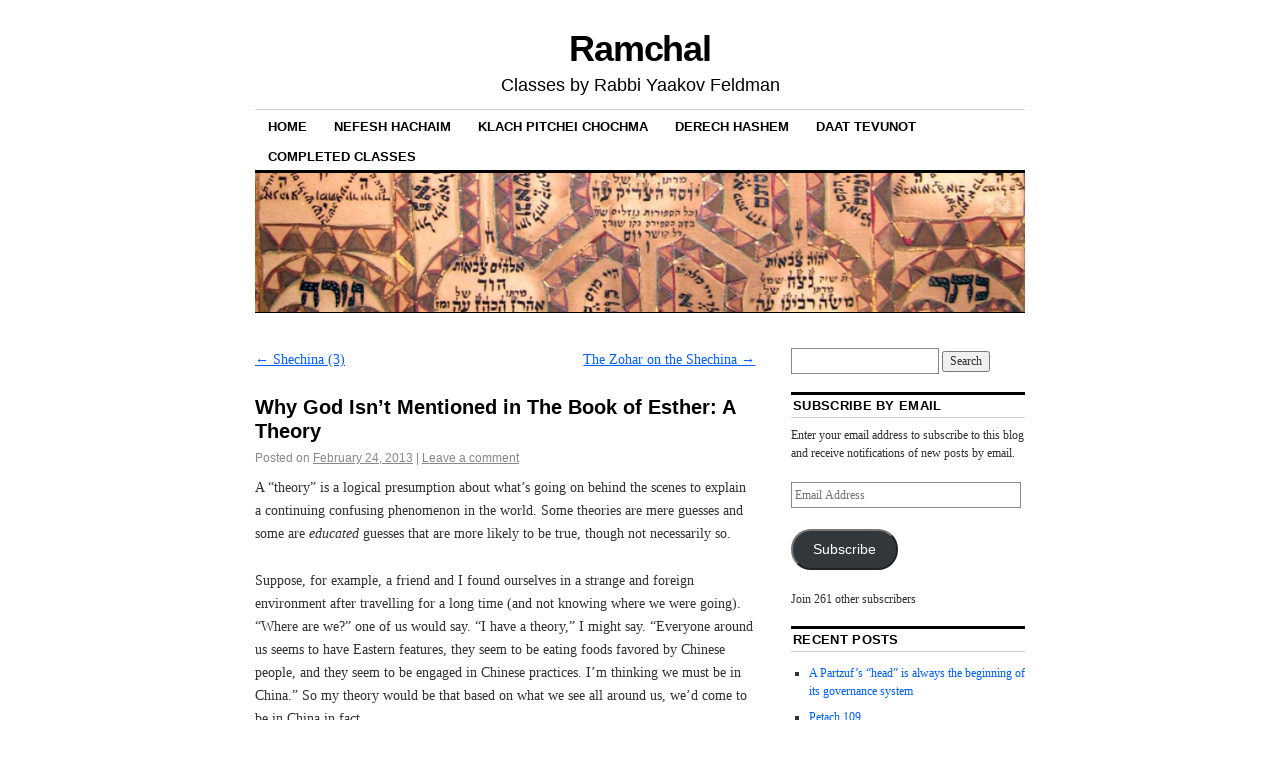

--- FILE ---
content_type: text/html; charset=UTF-8
request_url: https://rabbiyaakovfeldman.aishdas.org/ramchal/2013/02/24/why-god-isnt-mentioned-in-the-book-of-esther-a-theory/
body_size: 13402
content:
<!DOCTYPE html>
<!--[if IE 6]>
<html id="ie6" lang="en-US">
<![endif]-->
<!--[if IE 8]>
<html id="ie8" lang="en-US">
<![endif]-->
<!--[if (!IE)]><!-->
<html lang="en-US">
<!--<![endif]-->

<head>
<meta charset="UTF-8" />
<title>Why God Isn’t Mentioned in The Book of Esther: A Theory | Ramchal</title>
<link rel="profile" href="http://gmpg.org/xfn/11" />
<link rel="pingback" href="https://rabbiyaakovfeldman.aishdas.org/ramchal/xmlrpc.php" />
<meta name='robots' content='max-image-preview:large' />
<link rel='dns-prefetch' href='//secure.gravatar.com' />
<link rel='dns-prefetch' href='//stats.wp.com' />
<link rel='dns-prefetch' href='//v0.wordpress.com' />
<link rel="alternate" type="application/rss+xml" title="Ramchal &raquo; Feed" href="https://rabbiyaakovfeldman.aishdas.org/ramchal/feed/" />
<link rel="alternate" type="application/rss+xml" title="Ramchal &raquo; Comments Feed" href="https://rabbiyaakovfeldman.aishdas.org/ramchal/comments/feed/" />
<link rel="alternate" type="application/rss+xml" title="Ramchal &raquo; Why God Isn’t Mentioned in The Book of Esther: A Theory Comments Feed" href="https://rabbiyaakovfeldman.aishdas.org/ramchal/2013/02/24/why-god-isnt-mentioned-in-the-book-of-esther-a-theory/feed/" />
<link rel="alternate" title="oEmbed (JSON)" type="application/json+oembed" href="https://rabbiyaakovfeldman.aishdas.org/ramchal/wp-json/oembed/1.0/embed?url=https%3A%2F%2Frabbiyaakovfeldman.aishdas.org%2Framchal%2F2013%2F02%2F24%2Fwhy-god-isnt-mentioned-in-the-book-of-esther-a-theory%2F" />
<link rel="alternate" title="oEmbed (XML)" type="text/xml+oembed" href="https://rabbiyaakovfeldman.aishdas.org/ramchal/wp-json/oembed/1.0/embed?url=https%3A%2F%2Frabbiyaakovfeldman.aishdas.org%2Framchal%2F2013%2F02%2F24%2Fwhy-god-isnt-mentioned-in-the-book-of-esther-a-theory%2F&#038;format=xml" />
<style id='wp-img-auto-sizes-contain-inline-css' type='text/css'>
img:is([sizes=auto i],[sizes^="auto," i]){contain-intrinsic-size:3000px 1500px}
/*# sourceURL=wp-img-auto-sizes-contain-inline-css */
</style>
<link rel='stylesheet' id='jetpack_related-posts-css' href='https://rabbiyaakovfeldman.aishdas.org/ramchal/wp-content/plugins/jetpack/modules/related-posts/related-posts.css?ver=20240116' type='text/css' media='all' />
<style id='wp-emoji-styles-inline-css' type='text/css'>

	img.wp-smiley, img.emoji {
		display: inline !important;
		border: none !important;
		box-shadow: none !important;
		height: 1em !important;
		width: 1em !important;
		margin: 0 0.07em !important;
		vertical-align: -0.1em !important;
		background: none !important;
		padding: 0 !important;
	}
/*# sourceURL=wp-emoji-styles-inline-css */
</style>
<style id='wp-block-library-inline-css' type='text/css'>
:root{--wp-block-synced-color:#7a00df;--wp-block-synced-color--rgb:122,0,223;--wp-bound-block-color:var(--wp-block-synced-color);--wp-editor-canvas-background:#ddd;--wp-admin-theme-color:#007cba;--wp-admin-theme-color--rgb:0,124,186;--wp-admin-theme-color-darker-10:#006ba1;--wp-admin-theme-color-darker-10--rgb:0,107,160.5;--wp-admin-theme-color-darker-20:#005a87;--wp-admin-theme-color-darker-20--rgb:0,90,135;--wp-admin-border-width-focus:2px}@media (min-resolution:192dpi){:root{--wp-admin-border-width-focus:1.5px}}.wp-element-button{cursor:pointer}:root .has-very-light-gray-background-color{background-color:#eee}:root .has-very-dark-gray-background-color{background-color:#313131}:root .has-very-light-gray-color{color:#eee}:root .has-very-dark-gray-color{color:#313131}:root .has-vivid-green-cyan-to-vivid-cyan-blue-gradient-background{background:linear-gradient(135deg,#00d084,#0693e3)}:root .has-purple-crush-gradient-background{background:linear-gradient(135deg,#34e2e4,#4721fb 50%,#ab1dfe)}:root .has-hazy-dawn-gradient-background{background:linear-gradient(135deg,#faaca8,#dad0ec)}:root .has-subdued-olive-gradient-background{background:linear-gradient(135deg,#fafae1,#67a671)}:root .has-atomic-cream-gradient-background{background:linear-gradient(135deg,#fdd79a,#004a59)}:root .has-nightshade-gradient-background{background:linear-gradient(135deg,#330968,#31cdcf)}:root .has-midnight-gradient-background{background:linear-gradient(135deg,#020381,#2874fc)}:root{--wp--preset--font-size--normal:16px;--wp--preset--font-size--huge:42px}.has-regular-font-size{font-size:1em}.has-larger-font-size{font-size:2.625em}.has-normal-font-size{font-size:var(--wp--preset--font-size--normal)}.has-huge-font-size{font-size:var(--wp--preset--font-size--huge)}.has-text-align-center{text-align:center}.has-text-align-left{text-align:left}.has-text-align-right{text-align:right}.has-fit-text{white-space:nowrap!important}#end-resizable-editor-section{display:none}.aligncenter{clear:both}.items-justified-left{justify-content:flex-start}.items-justified-center{justify-content:center}.items-justified-right{justify-content:flex-end}.items-justified-space-between{justify-content:space-between}.screen-reader-text{border:0;clip-path:inset(50%);height:1px;margin:-1px;overflow:hidden;padding:0;position:absolute;width:1px;word-wrap:normal!important}.screen-reader-text:focus{background-color:#ddd;clip-path:none;color:#444;display:block;font-size:1em;height:auto;left:5px;line-height:normal;padding:15px 23px 14px;text-decoration:none;top:5px;width:auto;z-index:100000}html :where(.has-border-color){border-style:solid}html :where([style*=border-top-color]){border-top-style:solid}html :where([style*=border-right-color]){border-right-style:solid}html :where([style*=border-bottom-color]){border-bottom-style:solid}html :where([style*=border-left-color]){border-left-style:solid}html :where([style*=border-width]){border-style:solid}html :where([style*=border-top-width]){border-top-style:solid}html :where([style*=border-right-width]){border-right-style:solid}html :where([style*=border-bottom-width]){border-bottom-style:solid}html :where([style*=border-left-width]){border-left-style:solid}html :where(img[class*=wp-image-]){height:auto;max-width:100%}:where(figure){margin:0 0 1em}html :where(.is-position-sticky){--wp-admin--admin-bar--position-offset:var(--wp-admin--admin-bar--height,0px)}@media screen and (max-width:600px){html :where(.is-position-sticky){--wp-admin--admin-bar--position-offset:0px}}

/*# sourceURL=wp-block-library-inline-css */
</style><style id='global-styles-inline-css' type='text/css'>
:root{--wp--preset--aspect-ratio--square: 1;--wp--preset--aspect-ratio--4-3: 4/3;--wp--preset--aspect-ratio--3-4: 3/4;--wp--preset--aspect-ratio--3-2: 3/2;--wp--preset--aspect-ratio--2-3: 2/3;--wp--preset--aspect-ratio--16-9: 16/9;--wp--preset--aspect-ratio--9-16: 9/16;--wp--preset--color--black: #000000;--wp--preset--color--cyan-bluish-gray: #abb8c3;--wp--preset--color--white: #ffffff;--wp--preset--color--pale-pink: #f78da7;--wp--preset--color--vivid-red: #cf2e2e;--wp--preset--color--luminous-vivid-orange: #ff6900;--wp--preset--color--luminous-vivid-amber: #fcb900;--wp--preset--color--light-green-cyan: #7bdcb5;--wp--preset--color--vivid-green-cyan: #00d084;--wp--preset--color--pale-cyan-blue: #8ed1fc;--wp--preset--color--vivid-cyan-blue: #0693e3;--wp--preset--color--vivid-purple: #9b51e0;--wp--preset--gradient--vivid-cyan-blue-to-vivid-purple: linear-gradient(135deg,rgb(6,147,227) 0%,rgb(155,81,224) 100%);--wp--preset--gradient--light-green-cyan-to-vivid-green-cyan: linear-gradient(135deg,rgb(122,220,180) 0%,rgb(0,208,130) 100%);--wp--preset--gradient--luminous-vivid-amber-to-luminous-vivid-orange: linear-gradient(135deg,rgb(252,185,0) 0%,rgb(255,105,0) 100%);--wp--preset--gradient--luminous-vivid-orange-to-vivid-red: linear-gradient(135deg,rgb(255,105,0) 0%,rgb(207,46,46) 100%);--wp--preset--gradient--very-light-gray-to-cyan-bluish-gray: linear-gradient(135deg,rgb(238,238,238) 0%,rgb(169,184,195) 100%);--wp--preset--gradient--cool-to-warm-spectrum: linear-gradient(135deg,rgb(74,234,220) 0%,rgb(151,120,209) 20%,rgb(207,42,186) 40%,rgb(238,44,130) 60%,rgb(251,105,98) 80%,rgb(254,248,76) 100%);--wp--preset--gradient--blush-light-purple: linear-gradient(135deg,rgb(255,206,236) 0%,rgb(152,150,240) 100%);--wp--preset--gradient--blush-bordeaux: linear-gradient(135deg,rgb(254,205,165) 0%,rgb(254,45,45) 50%,rgb(107,0,62) 100%);--wp--preset--gradient--luminous-dusk: linear-gradient(135deg,rgb(255,203,112) 0%,rgb(199,81,192) 50%,rgb(65,88,208) 100%);--wp--preset--gradient--pale-ocean: linear-gradient(135deg,rgb(255,245,203) 0%,rgb(182,227,212) 50%,rgb(51,167,181) 100%);--wp--preset--gradient--electric-grass: linear-gradient(135deg,rgb(202,248,128) 0%,rgb(113,206,126) 100%);--wp--preset--gradient--midnight: linear-gradient(135deg,rgb(2,3,129) 0%,rgb(40,116,252) 100%);--wp--preset--font-size--small: 13px;--wp--preset--font-size--medium: 20px;--wp--preset--font-size--large: 36px;--wp--preset--font-size--x-large: 42px;--wp--preset--spacing--20: 0.44rem;--wp--preset--spacing--30: 0.67rem;--wp--preset--spacing--40: 1rem;--wp--preset--spacing--50: 1.5rem;--wp--preset--spacing--60: 2.25rem;--wp--preset--spacing--70: 3.38rem;--wp--preset--spacing--80: 5.06rem;--wp--preset--shadow--natural: 6px 6px 9px rgba(0, 0, 0, 0.2);--wp--preset--shadow--deep: 12px 12px 50px rgba(0, 0, 0, 0.4);--wp--preset--shadow--sharp: 6px 6px 0px rgba(0, 0, 0, 0.2);--wp--preset--shadow--outlined: 6px 6px 0px -3px rgb(255, 255, 255), 6px 6px rgb(0, 0, 0);--wp--preset--shadow--crisp: 6px 6px 0px rgb(0, 0, 0);}:where(.is-layout-flex){gap: 0.5em;}:where(.is-layout-grid){gap: 0.5em;}body .is-layout-flex{display: flex;}.is-layout-flex{flex-wrap: wrap;align-items: center;}.is-layout-flex > :is(*, div){margin: 0;}body .is-layout-grid{display: grid;}.is-layout-grid > :is(*, div){margin: 0;}:where(.wp-block-columns.is-layout-flex){gap: 2em;}:where(.wp-block-columns.is-layout-grid){gap: 2em;}:where(.wp-block-post-template.is-layout-flex){gap: 1.25em;}:where(.wp-block-post-template.is-layout-grid){gap: 1.25em;}.has-black-color{color: var(--wp--preset--color--black) !important;}.has-cyan-bluish-gray-color{color: var(--wp--preset--color--cyan-bluish-gray) !important;}.has-white-color{color: var(--wp--preset--color--white) !important;}.has-pale-pink-color{color: var(--wp--preset--color--pale-pink) !important;}.has-vivid-red-color{color: var(--wp--preset--color--vivid-red) !important;}.has-luminous-vivid-orange-color{color: var(--wp--preset--color--luminous-vivid-orange) !important;}.has-luminous-vivid-amber-color{color: var(--wp--preset--color--luminous-vivid-amber) !important;}.has-light-green-cyan-color{color: var(--wp--preset--color--light-green-cyan) !important;}.has-vivid-green-cyan-color{color: var(--wp--preset--color--vivid-green-cyan) !important;}.has-pale-cyan-blue-color{color: var(--wp--preset--color--pale-cyan-blue) !important;}.has-vivid-cyan-blue-color{color: var(--wp--preset--color--vivid-cyan-blue) !important;}.has-vivid-purple-color{color: var(--wp--preset--color--vivid-purple) !important;}.has-black-background-color{background-color: var(--wp--preset--color--black) !important;}.has-cyan-bluish-gray-background-color{background-color: var(--wp--preset--color--cyan-bluish-gray) !important;}.has-white-background-color{background-color: var(--wp--preset--color--white) !important;}.has-pale-pink-background-color{background-color: var(--wp--preset--color--pale-pink) !important;}.has-vivid-red-background-color{background-color: var(--wp--preset--color--vivid-red) !important;}.has-luminous-vivid-orange-background-color{background-color: var(--wp--preset--color--luminous-vivid-orange) !important;}.has-luminous-vivid-amber-background-color{background-color: var(--wp--preset--color--luminous-vivid-amber) !important;}.has-light-green-cyan-background-color{background-color: var(--wp--preset--color--light-green-cyan) !important;}.has-vivid-green-cyan-background-color{background-color: var(--wp--preset--color--vivid-green-cyan) !important;}.has-pale-cyan-blue-background-color{background-color: var(--wp--preset--color--pale-cyan-blue) !important;}.has-vivid-cyan-blue-background-color{background-color: var(--wp--preset--color--vivid-cyan-blue) !important;}.has-vivid-purple-background-color{background-color: var(--wp--preset--color--vivid-purple) !important;}.has-black-border-color{border-color: var(--wp--preset--color--black) !important;}.has-cyan-bluish-gray-border-color{border-color: var(--wp--preset--color--cyan-bluish-gray) !important;}.has-white-border-color{border-color: var(--wp--preset--color--white) !important;}.has-pale-pink-border-color{border-color: var(--wp--preset--color--pale-pink) !important;}.has-vivid-red-border-color{border-color: var(--wp--preset--color--vivid-red) !important;}.has-luminous-vivid-orange-border-color{border-color: var(--wp--preset--color--luminous-vivid-orange) !important;}.has-luminous-vivid-amber-border-color{border-color: var(--wp--preset--color--luminous-vivid-amber) !important;}.has-light-green-cyan-border-color{border-color: var(--wp--preset--color--light-green-cyan) !important;}.has-vivid-green-cyan-border-color{border-color: var(--wp--preset--color--vivid-green-cyan) !important;}.has-pale-cyan-blue-border-color{border-color: var(--wp--preset--color--pale-cyan-blue) !important;}.has-vivid-cyan-blue-border-color{border-color: var(--wp--preset--color--vivid-cyan-blue) !important;}.has-vivid-purple-border-color{border-color: var(--wp--preset--color--vivid-purple) !important;}.has-vivid-cyan-blue-to-vivid-purple-gradient-background{background: var(--wp--preset--gradient--vivid-cyan-blue-to-vivid-purple) !important;}.has-light-green-cyan-to-vivid-green-cyan-gradient-background{background: var(--wp--preset--gradient--light-green-cyan-to-vivid-green-cyan) !important;}.has-luminous-vivid-amber-to-luminous-vivid-orange-gradient-background{background: var(--wp--preset--gradient--luminous-vivid-amber-to-luminous-vivid-orange) !important;}.has-luminous-vivid-orange-to-vivid-red-gradient-background{background: var(--wp--preset--gradient--luminous-vivid-orange-to-vivid-red) !important;}.has-very-light-gray-to-cyan-bluish-gray-gradient-background{background: var(--wp--preset--gradient--very-light-gray-to-cyan-bluish-gray) !important;}.has-cool-to-warm-spectrum-gradient-background{background: var(--wp--preset--gradient--cool-to-warm-spectrum) !important;}.has-blush-light-purple-gradient-background{background: var(--wp--preset--gradient--blush-light-purple) !important;}.has-blush-bordeaux-gradient-background{background: var(--wp--preset--gradient--blush-bordeaux) !important;}.has-luminous-dusk-gradient-background{background: var(--wp--preset--gradient--luminous-dusk) !important;}.has-pale-ocean-gradient-background{background: var(--wp--preset--gradient--pale-ocean) !important;}.has-electric-grass-gradient-background{background: var(--wp--preset--gradient--electric-grass) !important;}.has-midnight-gradient-background{background: var(--wp--preset--gradient--midnight) !important;}.has-small-font-size{font-size: var(--wp--preset--font-size--small) !important;}.has-medium-font-size{font-size: var(--wp--preset--font-size--medium) !important;}.has-large-font-size{font-size: var(--wp--preset--font-size--large) !important;}.has-x-large-font-size{font-size: var(--wp--preset--font-size--x-large) !important;}
/*# sourceURL=global-styles-inline-css */
</style>

<style id='classic-theme-styles-inline-css' type='text/css'>
/*! This file is auto-generated */
.wp-block-button__link{color:#fff;background-color:#32373c;border-radius:9999px;box-shadow:none;text-decoration:none;padding:calc(.667em + 2px) calc(1.333em + 2px);font-size:1.125em}.wp-block-file__button{background:#32373c;color:#fff;text-decoration:none}
/*# sourceURL=/wp-includes/css/classic-themes.min.css */
</style>
<link rel='stylesheet' id='coraline-css' href='https://rabbiyaakovfeldman.aishdas.org/ramchal/wp-content/themes/coraline/style.css?ver=6.9' type='text/css' media='all' />
<link rel='stylesheet' id='jetpack-subscriptions-css' href='https://rabbiyaakovfeldman.aishdas.org/ramchal/wp-content/plugins/jetpack/_inc/build/subscriptions/subscriptions.min.css?ver=15.4' type='text/css' media='all' />
<link rel='stylesheet' id='sharedaddy-css' href='https://rabbiyaakovfeldman.aishdas.org/ramchal/wp-content/plugins/jetpack/modules/sharedaddy/sharing.css?ver=15.4' type='text/css' media='all' />
<link rel='stylesheet' id='social-logos-css' href='https://rabbiyaakovfeldman.aishdas.org/ramchal/wp-content/plugins/jetpack/_inc/social-logos/social-logos.min.css?ver=15.4' type='text/css' media='all' />
<script type="text/javascript" id="jetpack_related-posts-js-extra">
/* <![CDATA[ */
var related_posts_js_options = {"post_heading":"h4"};
//# sourceURL=jetpack_related-posts-js-extra
/* ]]> */
</script>
<script type="text/javascript" src="https://rabbiyaakovfeldman.aishdas.org/ramchal/wp-content/plugins/jetpack/_inc/build/related-posts/related-posts.min.js?ver=20240116" id="jetpack_related-posts-js"></script>
<link rel="https://api.w.org/" href="https://rabbiyaakovfeldman.aishdas.org/ramchal/wp-json/" /><link rel="alternate" title="JSON" type="application/json" href="https://rabbiyaakovfeldman.aishdas.org/ramchal/wp-json/wp/v2/posts/1561" /><link rel="EditURI" type="application/rsd+xml" title="RSD" href="https://rabbiyaakovfeldman.aishdas.org/ramchal/xmlrpc.php?rsd" />
<meta name="generator" content="WordPress 6.9" />
<link rel="canonical" href="https://rabbiyaakovfeldman.aishdas.org/ramchal/2013/02/24/why-god-isnt-mentioned-in-the-book-of-esther-a-theory/" />
<link rel='shortlink' href='https://rabbiyaakovfeldman.aishdas.org/ramchal/?p=1561' />
	<style>img#wpstats{display:none}</style>
		
<!-- Jetpack Open Graph Tags -->
<meta property="og:type" content="article" />
<meta property="og:title" content="Why God Isn’t Mentioned in The Book of Esther: A Theory" />
<meta property="og:url" content="https://rabbiyaakovfeldman.aishdas.org/ramchal/2013/02/24/why-god-isnt-mentioned-in-the-book-of-esther-a-theory/" />
<meta property="og:description" content="A “theory” is a logical presumption about what’s going on behind the scenes to explain a continuing confusing phenomenon in the world. Some theories are mere guesses and some are educated guesses t…" />
<meta property="article:published_time" content="2013-02-24T19:16:31+00:00" />
<meta property="article:modified_time" content="2013-02-24T19:16:31+00:00" />
<meta property="og:site_name" content="Ramchal" />
<meta property="og:image" content="https://s0.wp.com/i/blank.jpg" />
<meta property="og:image:width" content="200" />
<meta property="og:image:height" content="200" />
<meta property="og:image:alt" content="" />
<meta property="og:locale" content="en_US" />
<meta name="twitter:text:title" content="Why God Isn’t Mentioned in The Book of Esther: A Theory" />
<meta name="twitter:card" content="summary" />

<!-- End Jetpack Open Graph Tags -->
</head>

<body class="wp-singular post-template-default single single-post postid-1561 single-format-standard wp-theme-coraline two-column content-sidebar">
<div id="container" class="hfeed contain">
	<div id="header">
		<div id="masthead" role="banner">
						<div id="site-title">
				<span>
					<a href="https://rabbiyaakovfeldman.aishdas.org/ramchal/" title="Ramchal" rel="home">Ramchal</a>
				</span>
			</div>
			<div id="site-description">Classes by Rabbi Yaakov Feldman</div>
		</div><!-- #masthead -->

		<div id="access" role="navigation">
		  			<div class="skip-link screen-reader-text"><a href="#content" title="Skip to content">Skip to content</a></div>
						<div class="menu-header"><ul id="menu-site" class="menu"><li id="menu-item-17" class="menu-item menu-item-type-post_type menu-item-object-page menu-item-home menu-item-17"><a href="https://rabbiyaakovfeldman.aishdas.org/">Home</a></li>
<li id="menu-item-47" class="menu-item menu-item-type-custom menu-item-object-custom menu-item-47"><a href="/nephesh-hachaim">Nefesh haChaim</a></li>
<li id="menu-item-23" class="menu-item menu-item-type-custom menu-item-object-custom menu-item-23"><a href="/ramchal">Klach Pitchei Chochma</a></li>
<li id="menu-item-24" class="menu-item menu-item-type-custom menu-item-object-custom menu-item-24"><a href="/derechhashem">Derech Hashem</a></li>
<li id="menu-item-25" class="menu-item menu-item-type-custom menu-item-object-custom menu-item-25"><a href="/daattevunot">Daat Tevunot</a></li>
<li id="menu-item-27" class="menu-item menu-item-type-post_type menu-item-object-page menu-item-home menu-item-has-children menu-item-27"><a href="https://rabbiyaakovfeldman.aishdas.org/" title="Home">Completed Classes</a>
<ul class="sub-menu">
	<li id="menu-item-18" class="menu-item menu-item-type-custom menu-item-object-custom menu-item-18"><a href="/ravashlag">Rav Ashlag</a></li>
	<li id="menu-item-19" class="menu-item menu-item-type-custom menu-item-object-custom menu-item-19"><a href="/rebtzadok">Reb Tzadok</a></li>
	<li id="menu-item-20" class="menu-item menu-item-type-custom menu-item-object-custom menu-item-20"><a href="/trust">God &#038; Trust</a></li>
	<li id="menu-item-21" class="menu-item menu-item-type-custom menu-item-object-custom menu-item-21"><a href="/neshamah">Neshamah &#038; Its Parts</a></li>
	<li id="menu-item-22" class="menu-item menu-item-type-custom menu-item-object-custom menu-item-22"><a href="/zohar">Tales from the Zohar</a></li>
</ul>
</li>
</ul></div>		</div><!-- #access -->

		<div id="branding">
						<a href="https://rabbiyaakovfeldman.aishdas.org/ramchal/">
									<img src="https://rabbiyaakovfeldman.aishdas.org/ramchal/wp-content/uploads/sites/7/2016/03/cropped-names-shiviti-10-2006-0011.jpg" width="990" height="179" alt="" />
							</a>
					</div><!-- #branding -->
	</div><!-- #header -->

	<div id="content-box">

<div id="content-container">
	<div id="content" role="main">

	
		<div id="nav-above" class="navigation">
			<div class="nav-previous"><a href="https://rabbiyaakovfeldman.aishdas.org/ramchal/2013/02/14/shechina-3/" rel="prev"><span class="meta-nav">&larr;</span> Shechina (3)</a></div>
			<div class="nav-next"><a href="https://rabbiyaakovfeldman.aishdas.org/ramchal/2013/02/25/the-zohar-on-the-shechina/" rel="next">The Zohar on the Shechina <span class="meta-nav">&rarr;</span></a></div>
		</div><!-- #nav-above -->

		<div id="post-1561" class="post-1561 post type-post status-publish format-standard hentry category-uncategorized tag-religion">

			
			<h1 class="entry-title">Why God Isn’t Mentioned in The Book of Esther: A Theory</h1>
							<div class="entry-meta">
					<span class="meta-prep meta-prep-author">Posted on</span> <a href="https://rabbiyaakovfeldman.aishdas.org/ramchal/2013/02/24/why-god-isnt-mentioned-in-the-book-of-esther-a-theory/" title="2:16 pm" rel="bookmark"><span class="entry-date">February 24, 2013</span></a> <span class="comments-link"><span class="meta-sep">|</span> <a href="https://rabbiyaakovfeldman.aishdas.org/ramchal/2013/02/24/why-god-isnt-mentioned-in-the-book-of-esther-a-theory/#respond">Leave a comment</a></span>
									</div><!-- .entry-meta -->
			
			<div class="entry-content">
				<p>A “theory” is a logical presumption about what’s going on behind the scenes to explain a continuing confusing phenomenon in the world. Some theories are mere guesses and some are <i>educated</i> guesses that are more likely to be true, though not necessarily so.</p>
<p>Suppose, for example, a friend and I found ourselves in a strange and foreign environment after travelling for a long time (and not knowing where we were going). “Where are we?” one of us would say. “I have a theory,” I might say. “Everyone around us seems to have Eastern features, they seem to be eating foods favored by Chinese people, and they seem to be engaged in Chinese practices. I’m thinking we must be in China.” So my theory would be that based on what we see all around us, we’d come to be in China in fact.</p>
<p>“Wait a minute,” my friend might say. “Maybe we’re in Chinatown in San Francisco?” After all, most people there have Eastern facial features, eat Chinese food, and are engaged in Chinese practices, too. “My theory is we’re in Chinatown” he says.</p>
<p>Well, both would be reasonable theories, except for the fact that no matter how far we went we couldn’t see a sign of anything that San Francisco is famous for. So it seems that my theory &#8212; that we were in China after all &#8212; is the more reasonable one. Besides, I happen to read Mandarin, and I read about everyday things that would be typical of life in China going on there day after day, so based on my expertise, my <i>educated</i> guess would be more conclusive, though not absolutely certain, since, who knows, maybe we were whisked off to Japan in an area where a whole swath of Chinese people lived and still spoke and wrote about home a lot. We were simply not privy to all we’d need to arrive at the absolute truth.</p>
<p>Along the same lines, suppose a large number of things were simply and entirely inexplicable in life, and a friend and I were trying to explain what lie behind them. “My theory is that what’s going on is all circumstantial and by chance,” my friend might say, “since that often happens”. I have a hunch that things aren’t so chancy, based on my studies and years of ruminations, and I offer the idea that there’s “someone” behind all of this who’s purposeful, omniscient, and omnipotent. I could be wrong, but I really believe that, so I’m sticking to it. My friend offers no other theories, and no one else knows for certain (since one would have to be omniscient himself to know after all), so we’re left in that position.</p>
<p>The holiday of “Purim” itself is named after the <i>lots</i> (<i>purim</i> in Akkadian) that were cast to determine the fate of the Jews (see Esther 3:7). As such, by not mentioning God it seems to offer proof for the theory that life &#8212; its political machinations, its causes and effects, its outcomes, etc. &#8212; <i>is</i> chancy, and is rooted in “the throw of the dice”. After all, there doesn’t seem to be a purposeful, omniscient, and omnipotent being anywhere to explain it.</p>
<p>What we people of faith believe, though &#8212; based on the thinking and ruminations of the best of us, to say nothing of direct revelation &#8212; is that the best theory of all behind everything that happens here <i>is</i> in fact the existence of just such a Being, God, who, while hidden, is still behind it all. So while not offering that theory itself the Book of Esther was included in <i>Tanach</i> to underscore the idea that God does indeed control life’s machinations, and that belief in Him is in fact the most viable theory of all.</p>
<p>(c) 2013 Rabbi Yaakov Feldman</p>
<p>Feel free to contact me at <a href="mailto:feldman@torah.org">feldman@torah.org</a></p>
<p>&#8212;&#8212;&#8212;&#8212;&#8212;&#8212;&#8212;&#8212;&#8212;&#8212;&#8212;&#8212;&#8212;&#8212;&#8212;&#8212;&#8212;&#8212;&#8212;-</p>
<p>AT LONG LAST! Rabbi Feldman&#8217;s translation of Maimonides&#8217; &#8220;Eight Chapters&#8221; is available <a href="http://www.targum.com/product.php/378/the-8-chapters-of-the-rambam--shemonah-perakim">here</a> at a discount.</p>
<p>You can still purchase a copy of Rabbi Feldman&#8217;s translation of &#8220;The Gates of Repentance&#8221; <a href="http://www.tinyurl.com/49s8t">here</a> at a discount as well.</p>
<p>Rabbi Yaakov Feldman has also translated and commented upon &#8220;The Path of the Just&#8221; and &#8220;The Duties of the Heart&#8221; (Jason Aronson Publishers).</p>
<p>Rabbi Feldman also offers two free e-mail classes on www.torah.org entitled &#8220;<a href="http://torah.org/learning/spiritual-excellence/archives.html">Spiritual Excellence</a>” and “<a href="http://torah.org/learning/ramchal/archives.html">Ramchal</a>”.</p>
<div class="sharedaddy sd-sharing-enabled"><div class="robots-nocontent sd-block sd-social sd-social-icon sd-sharing"><h3 class="sd-title">Share this:</h3><div class="sd-content"><ul><li class="share-print"><a rel="nofollow noopener noreferrer"
				data-shared="sharing-print-1561"
				class="share-print sd-button share-icon no-text"
				href="https://rabbiyaakovfeldman.aishdas.org/ramchal/2013/02/24/why-god-isnt-mentioned-in-the-book-of-esther-a-theory/#print?share=print"
				target="_blank"
				aria-labelledby="sharing-print-1561"
				>
				<span id="sharing-print-1561" hidden>Click to print (Opens in new window)</span>
				<span>Print</span>
			</a></li><li class="share-email"><a rel="nofollow noopener noreferrer"
				data-shared="sharing-email-1561"
				class="share-email sd-button share-icon no-text"
				href="mailto:?subject=%5BShared%20Post%5D%20Why%20God%20Isn%E2%80%99t%20Mentioned%20in%20The%20Book%20of%20Esther%3A%20A%20Theory&#038;body=https%3A%2F%2Frabbiyaakovfeldman.aishdas.org%2Framchal%2F2013%2F02%2F24%2Fwhy-god-isnt-mentioned-in-the-book-of-esther-a-theory%2F&#038;share=email"
				target="_blank"
				aria-labelledby="sharing-email-1561"
				data-email-share-error-title="Do you have email set up?" data-email-share-error-text="If you&#039;re having problems sharing via email, you might not have email set up for your browser. You may need to create a new email yourself." data-email-share-nonce="81a9351c7b" data-email-share-track-url="https://rabbiyaakovfeldman.aishdas.org/ramchal/2013/02/24/why-god-isnt-mentioned-in-the-book-of-esther-a-theory/?share=email">
				<span id="sharing-email-1561" hidden>Click to email a link to a friend (Opens in new window)</span>
				<span>Email</span>
			</a></li><li class="share-facebook"><a rel="nofollow noopener noreferrer"
				data-shared="sharing-facebook-1561"
				class="share-facebook sd-button share-icon no-text"
				href="https://rabbiyaakovfeldman.aishdas.org/ramchal/2013/02/24/why-god-isnt-mentioned-in-the-book-of-esther-a-theory/?share=facebook"
				target="_blank"
				aria-labelledby="sharing-facebook-1561"
				>
				<span id="sharing-facebook-1561" hidden>Click to share on Facebook (Opens in new window)</span>
				<span>Facebook</span>
			</a></li><li class="share-twitter"><a rel="nofollow noopener noreferrer"
				data-shared="sharing-twitter-1561"
				class="share-twitter sd-button share-icon no-text"
				href="https://rabbiyaakovfeldman.aishdas.org/ramchal/2013/02/24/why-god-isnt-mentioned-in-the-book-of-esther-a-theory/?share=twitter"
				target="_blank"
				aria-labelledby="sharing-twitter-1561"
				>
				<span id="sharing-twitter-1561" hidden>Click to share on X (Opens in new window)</span>
				<span>X</span>
			</a></li><li class="share-linkedin"><a rel="nofollow noopener noreferrer"
				data-shared="sharing-linkedin-1561"
				class="share-linkedin sd-button share-icon no-text"
				href="https://rabbiyaakovfeldman.aishdas.org/ramchal/2013/02/24/why-god-isnt-mentioned-in-the-book-of-esther-a-theory/?share=linkedin"
				target="_blank"
				aria-labelledby="sharing-linkedin-1561"
				>
				<span id="sharing-linkedin-1561" hidden>Click to share on LinkedIn (Opens in new window)</span>
				<span>LinkedIn</span>
			</a></li><li><a href="#" class="sharing-anchor sd-button share-more"><span>More</span></a></li><li class="share-end"></li></ul><div class="sharing-hidden"><div class="inner" style="display: none;"><ul><li class="share-reddit"><a rel="nofollow noopener noreferrer"
				data-shared="sharing-reddit-1561"
				class="share-reddit sd-button share-icon no-text"
				href="https://rabbiyaakovfeldman.aishdas.org/ramchal/2013/02/24/why-god-isnt-mentioned-in-the-book-of-esther-a-theory/?share=reddit"
				target="_blank"
				aria-labelledby="sharing-reddit-1561"
				>
				<span id="sharing-reddit-1561" hidden>Click to share on Reddit (Opens in new window)</span>
				<span>Reddit</span>
			</a></li><li class="share-tumblr"><a rel="nofollow noopener noreferrer"
				data-shared="sharing-tumblr-1561"
				class="share-tumblr sd-button share-icon no-text"
				href="https://rabbiyaakovfeldman.aishdas.org/ramchal/2013/02/24/why-god-isnt-mentioned-in-the-book-of-esther-a-theory/?share=tumblr"
				target="_blank"
				aria-labelledby="sharing-tumblr-1561"
				>
				<span id="sharing-tumblr-1561" hidden>Click to share on Tumblr (Opens in new window)</span>
				<span>Tumblr</span>
			</a></li><li class="share-pinterest"><a rel="nofollow noopener noreferrer"
				data-shared="sharing-pinterest-1561"
				class="share-pinterest sd-button share-icon no-text"
				href="https://rabbiyaakovfeldman.aishdas.org/ramchal/2013/02/24/why-god-isnt-mentioned-in-the-book-of-esther-a-theory/?share=pinterest"
				target="_blank"
				aria-labelledby="sharing-pinterest-1561"
				>
				<span id="sharing-pinterest-1561" hidden>Click to share on Pinterest (Opens in new window)</span>
				<span>Pinterest</span>
			</a></li><li class="share-pocket"><a rel="nofollow noopener noreferrer"
				data-shared="sharing-pocket-1561"
				class="share-pocket sd-button share-icon no-text"
				href="https://rabbiyaakovfeldman.aishdas.org/ramchal/2013/02/24/why-god-isnt-mentioned-in-the-book-of-esther-a-theory/?share=pocket"
				target="_blank"
				aria-labelledby="sharing-pocket-1561"
				>
				<span id="sharing-pocket-1561" hidden>Click to share on Pocket (Opens in new window)</span>
				<span>Pocket</span>
			</a></li><li class="share-end"></li></ul></div></div></div></div></div>
<div id='jp-relatedposts' class='jp-relatedposts' >
	<h3 class="jp-relatedposts-headline"><em>Related</em></h3>
</div>							</div><!-- .entry-content -->

			<div class="entry-info">
							This entry was posted in <a href="https://rabbiyaakovfeldman.aishdas.org/ramchal/category/uncategorized/" rel="category tag">Uncategorized</a> and tagged <a href="https://rabbiyaakovfeldman.aishdas.org/ramchal/tag/religion/" rel="tag">religion</a>. Bookmark the <a href="https://rabbiyaakovfeldman.aishdas.org/ramchal/2013/02/24/why-god-isnt-mentioned-in-the-book-of-esther-a-theory/" title="Permalink to Why God Isn’t Mentioned in The Book of Esther: A Theory" rel="bookmark">permalink</a>.							</div><!-- .entry-info -->
		</div><!-- #post-## -->

		<div id="nav-below" class="navigation">
			<div class="nav-previous"><a href="https://rabbiyaakovfeldman.aishdas.org/ramchal/2013/02/14/shechina-3/" rel="prev"><span class="meta-nav">&larr;</span> Shechina (3)</a></div>
			<div class="nav-next"><a href="https://rabbiyaakovfeldman.aishdas.org/ramchal/2013/02/25/the-zohar-on-the-shechina/" rel="next">The Zohar on the Shechina <span class="meta-nav">&rarr;</span></a></div>
		</div><!-- #nav-below -->

		
<div id="comments">

	
	
	
		<div id="respond" class="comment-respond">
		<h3 id="reply-title" class="comment-reply-title">Leave a Reply <small><a rel="nofollow" id="cancel-comment-reply-link" href="/ramchal/2013/02/24/why-god-isnt-mentioned-in-the-book-of-esther-a-theory/#respond" style="display:none;">Cancel reply</a></small></h3><form action="https://rabbiyaakovfeldman.aishdas.org/ramchal/wp-comments-post.php" method="post" id="commentform" class="comment-form"><p class="comment-notes"><span id="email-notes">Your email address will not be published.</span> <span class="required-field-message">Required fields are marked <span class="required">*</span></span></p><p class="comment-form-comment"><label for="comment">Comment <span class="required">*</span></label> <textarea id="comment" name="comment" cols="45" rows="8" maxlength="65525" required="required"></textarea></p><p class="comment-form-author"><label for="author">Name <span class="required">*</span></label> <input id="author" name="author" type="text" value="" size="30" maxlength="245" autocomplete="name" required="required" /></p>
<p class="comment-form-email"><label for="email">Email <span class="required">*</span></label> <input id="email" name="email" type="text" value="" size="30" maxlength="100" aria-describedby="email-notes" autocomplete="email" required="required" /></p>
<p class="comment-form-url"><label for="url">Website</label> <input id="url" name="url" type="text" value="" size="30" maxlength="200" autocomplete="url" /></p>
<p class="comment-form-cookies-consent"><input id="wp-comment-cookies-consent" name="wp-comment-cookies-consent" type="checkbox" value="yes" /> <label for="wp-comment-cookies-consent">Save my name, email, and website in this browser for the next time I comment.</label></p>
<p class="comment-subscription-form"><input type="checkbox" name="subscribe_comments" id="subscribe_comments" value="subscribe" style="width: auto; -moz-appearance: checkbox; -webkit-appearance: checkbox;" /> <label class="subscribe-label" id="subscribe-label" for="subscribe_comments">Notify me of follow-up comments by email.</label></p><p class="comment-subscription-form"><input type="checkbox" name="subscribe_blog" id="subscribe_blog" value="subscribe" style="width: auto; -moz-appearance: checkbox; -webkit-appearance: checkbox;" /> <label class="subscribe-label" id="subscribe-blog-label" for="subscribe_blog">Notify me of new posts by email.</label></p><p class="form-submit"><input name="submit" type="submit" id="submit" class="submit" value="Post Comment" /> <input type='hidden' name='comment_post_ID' value='1561' id='comment_post_ID' />
<input type='hidden' name='comment_parent' id='comment_parent' value='0' />
</p><p style="display: none;"><input type="hidden" id="akismet_comment_nonce" name="akismet_comment_nonce" value="00f664a76d" /></p><p style="display: none !important;" class="akismet-fields-container" data-prefix="ak_"><label>&#916;<textarea name="ak_hp_textarea" cols="45" rows="8" maxlength="100"></textarea></label><input type="hidden" id="ak_js_1" name="ak_js" value="3"/><script>document.getElementById( "ak_js_1" ).setAttribute( "value", ( new Date() ).getTime() );</script></p></form>	</div><!-- #respond -->
	
</div><!-- #comments -->
	
	</div><!-- #content -->
</div><!-- #content-container -->


		
		<div id="primary" class="widget-area" role="complementary">
					<ul class="xoxo">

			<li id="search-2" class="widget-container widget_search"><form role="search" method="get" id="searchform" class="searchform" action="https://rabbiyaakovfeldman.aishdas.org/ramchal/">
				<div>
					<label class="screen-reader-text" for="s">Search for:</label>
					<input type="text" value="" name="s" id="s" />
					<input type="submit" id="searchsubmit" value="Search" />
				</div>
			</form></li><li id="blog_subscription-3" class="widget-container widget_blog_subscription jetpack_subscription_widget"><h3 class="widget-title">Subscribe by email</h3>
			<div class="wp-block-jetpack-subscriptions__container">
			<form action="#" method="post" accept-charset="utf-8" id="subscribe-blog-blog_subscription-3"
				data-blog="107825650"
				data-post_access_level="everybody" >
									<div id="subscribe-text"><p>Enter your email address to subscribe to this blog and receive notifications of new posts by email.</p>
</div>
										<p id="subscribe-email">
						<label id="jetpack-subscribe-label"
							class="screen-reader-text"
							for="subscribe-field-blog_subscription-3">
							Email Address						</label>
						<input type="email" name="email" autocomplete="email" required="required"
																					value=""
							id="subscribe-field-blog_subscription-3"
							placeholder="Email Address"
						/>
					</p>

					<p id="subscribe-submit"
											>
						<input type="hidden" name="action" value="subscribe"/>
						<input type="hidden" name="source" value="https://rabbiyaakovfeldman.aishdas.org/ramchal/2013/02/24/why-god-isnt-mentioned-in-the-book-of-esther-a-theory/"/>
						<input type="hidden" name="sub-type" value="widget"/>
						<input type="hidden" name="redirect_fragment" value="subscribe-blog-blog_subscription-3"/>
						<input type="hidden" id="_wpnonce" name="_wpnonce" value="a5e72d5292" /><input type="hidden" name="_wp_http_referer" value="/ramchal/2013/02/24/why-god-isnt-mentioned-in-the-book-of-esther-a-theory/" />						<button type="submit"
															class="wp-block-button__link"
																					name="jetpack_subscriptions_widget"
						>
							Subscribe						</button>
					</p>
							</form>
							<div class="wp-block-jetpack-subscriptions__subscount">
					Join 261 other subscribers				</div>
						</div>
			
</li>
		<li id="recent-posts-2" class="widget-container widget_recent_entries">
		<h3 class="widget-title">Recent Posts</h3>
		<ul>
											<li>
					<a href="https://rabbiyaakovfeldman.aishdas.org/ramchal/2017/02/09/a-partzufs-head-is-always-the-beginning-of-its-governance-system/">A Partzuf&#8217;s &#8220;head&#8221; is always the beginning of its governance system</a>
									</li>
											<li>
					<a href="https://rabbiyaakovfeldman.aishdas.org/ramchal/2017/01/09/petach-109/">Petach 109</a>
									</li>
											<li>
					<a href="https://rabbiyaakovfeldman.aishdas.org/ramchal/2017/01/08/petach-108/">Petach 108</a>
									</li>
											<li>
					<a href="https://rabbiyaakovfeldman.aishdas.org/ramchal/2017/01/02/petach-107/">Petach 107</a>
									</li>
											<li>
					<a href="https://rabbiyaakovfeldman.aishdas.org/ramchal/2016/12/20/petach-106/">Petach 106</a>
									</li>
					</ul>

		</li><li id="recent-comments-2" class="widget-container widget_recent_comments"><h3 class="widget-title">Recent Comments</h3><ul id="recentcomments"><li class="recentcomments"><span class="comment-author-link">Yoel Ben Isaac</span> on <a href="https://rabbiyaakovfeldman.aishdas.org/ramchal/2015/03/01/petach-82-revisited/#comment-301">Petach 82 revisited</a></li><li class="recentcomments"><span class="comment-author-link"><a href="http://rabbiyaakovfeldman.aishdas.org" class="url" rel="ugc">Rabbi Yaakov Feldman</a></span> on <a href="https://rabbiyaakovfeldman.aishdas.org/ramchal/2015/04/13/petach-85/#comment-283">Petach 85</a></li><li class="recentcomments"><span class="comment-author-link"><a href="http://uhrqncbww.com" class="url" rel="ugc external nofollow">Bunny</a></span> on <a href="https://rabbiyaakovfeldman.aishdas.org/ramchal/2015/04/13/petach-85/#comment-258">Petach 85</a></li><li class="recentcomments"><span class="comment-author-link"><a href="http://ramchal.wordpress.com" class="url" rel="ugc external nofollow">Rabbi Yaakov Feldman</a></span> on <a href="https://rabbiyaakovfeldman.aishdas.org/ramchal/2015/08/23/justice-must-exist-before-the-end-of-the-universe-as-we-know-it/#comment-207">Justice must exist before the end of the universe as we know it</a></li><li class="recentcomments"><span class="comment-author-link"><a href="http://www.aishdas.org/asp" class="url" rel="ugc external nofollow">micha</a></span> on <a href="https://rabbiyaakovfeldman.aishdas.org/ramchal/2015/08/23/justice-must-exist-before-the-end-of-the-universe-as-we-know-it/#comment-206">Justice must exist before the end of the universe as we know it</a></li></ul></li><li id="archives-2" class="widget-container widget_archive"><h3 class="widget-title">Archives</h3>
			<ul>
					<li><a href='https://rabbiyaakovfeldman.aishdas.org/ramchal/2017/02/'>February 2017</a></li>
	<li><a href='https://rabbiyaakovfeldman.aishdas.org/ramchal/2017/01/'>January 2017</a></li>
	<li><a href='https://rabbiyaakovfeldman.aishdas.org/ramchal/2016/12/'>December 2016</a></li>
	<li><a href='https://rabbiyaakovfeldman.aishdas.org/ramchal/2016/11/'>November 2016</a></li>
	<li><a href='https://rabbiyaakovfeldman.aishdas.org/ramchal/2016/09/'>September 2016</a></li>
	<li><a href='https://rabbiyaakovfeldman.aishdas.org/ramchal/2016/05/'>May 2016</a></li>
	<li><a href='https://rabbiyaakovfeldman.aishdas.org/ramchal/2016/03/'>March 2016</a></li>
	<li><a href='https://rabbiyaakovfeldman.aishdas.org/ramchal/2016/02/'>February 2016</a></li>
	<li><a href='https://rabbiyaakovfeldman.aishdas.org/ramchal/2016/01/'>January 2016</a></li>
	<li><a href='https://rabbiyaakovfeldman.aishdas.org/ramchal/2015/12/'>December 2015</a></li>
	<li><a href='https://rabbiyaakovfeldman.aishdas.org/ramchal/2015/11/'>November 2015</a></li>
	<li><a href='https://rabbiyaakovfeldman.aishdas.org/ramchal/2015/10/'>October 2015</a></li>
	<li><a href='https://rabbiyaakovfeldman.aishdas.org/ramchal/2015/09/'>September 2015</a></li>
	<li><a href='https://rabbiyaakovfeldman.aishdas.org/ramchal/2015/08/'>August 2015</a></li>
	<li><a href='https://rabbiyaakovfeldman.aishdas.org/ramchal/2015/07/'>July 2015</a></li>
	<li><a href='https://rabbiyaakovfeldman.aishdas.org/ramchal/2015/06/'>June 2015</a></li>
	<li><a href='https://rabbiyaakovfeldman.aishdas.org/ramchal/2015/05/'>May 2015</a></li>
	<li><a href='https://rabbiyaakovfeldman.aishdas.org/ramchal/2015/04/'>April 2015</a></li>
	<li><a href='https://rabbiyaakovfeldman.aishdas.org/ramchal/2015/03/'>March 2015</a></li>
	<li><a href='https://rabbiyaakovfeldman.aishdas.org/ramchal/2015/02/'>February 2015</a></li>
	<li><a href='https://rabbiyaakovfeldman.aishdas.org/ramchal/2015/01/'>January 2015</a></li>
	<li><a href='https://rabbiyaakovfeldman.aishdas.org/ramchal/2014/12/'>December 2014</a></li>
	<li><a href='https://rabbiyaakovfeldman.aishdas.org/ramchal/2014/11/'>November 2014</a></li>
	<li><a href='https://rabbiyaakovfeldman.aishdas.org/ramchal/2014/10/'>October 2014</a></li>
	<li><a href='https://rabbiyaakovfeldman.aishdas.org/ramchal/2014/09/'>September 2014</a></li>
	<li><a href='https://rabbiyaakovfeldman.aishdas.org/ramchal/2014/08/'>August 2014</a></li>
	<li><a href='https://rabbiyaakovfeldman.aishdas.org/ramchal/2014/07/'>July 2014</a></li>
	<li><a href='https://rabbiyaakovfeldman.aishdas.org/ramchal/2014/06/'>June 2014</a></li>
	<li><a href='https://rabbiyaakovfeldman.aishdas.org/ramchal/2014/05/'>May 2014</a></li>
	<li><a href='https://rabbiyaakovfeldman.aishdas.org/ramchal/2014/04/'>April 2014</a></li>
	<li><a href='https://rabbiyaakovfeldman.aishdas.org/ramchal/2014/03/'>March 2014</a></li>
	<li><a href='https://rabbiyaakovfeldman.aishdas.org/ramchal/2014/02/'>February 2014</a></li>
	<li><a href='https://rabbiyaakovfeldman.aishdas.org/ramchal/2014/01/'>January 2014</a></li>
	<li><a href='https://rabbiyaakovfeldman.aishdas.org/ramchal/2013/12/'>December 2013</a></li>
	<li><a href='https://rabbiyaakovfeldman.aishdas.org/ramchal/2013/11/'>November 2013</a></li>
	<li><a href='https://rabbiyaakovfeldman.aishdas.org/ramchal/2013/10/'>October 2013</a></li>
	<li><a href='https://rabbiyaakovfeldman.aishdas.org/ramchal/2013/09/'>September 2013</a></li>
	<li><a href='https://rabbiyaakovfeldman.aishdas.org/ramchal/2013/08/'>August 2013</a></li>
	<li><a href='https://rabbiyaakovfeldman.aishdas.org/ramchal/2013/07/'>July 2013</a></li>
	<li><a href='https://rabbiyaakovfeldman.aishdas.org/ramchal/2013/06/'>June 2013</a></li>
	<li><a href='https://rabbiyaakovfeldman.aishdas.org/ramchal/2013/05/'>May 2013</a></li>
	<li><a href='https://rabbiyaakovfeldman.aishdas.org/ramchal/2013/04/'>April 2013</a></li>
	<li><a href='https://rabbiyaakovfeldman.aishdas.org/ramchal/2013/03/'>March 2013</a></li>
	<li><a href='https://rabbiyaakovfeldman.aishdas.org/ramchal/2013/02/'>February 2013</a></li>
	<li><a href='https://rabbiyaakovfeldman.aishdas.org/ramchal/2013/01/'>January 2013</a></li>
	<li><a href='https://rabbiyaakovfeldman.aishdas.org/ramchal/2012/12/'>December 2012</a></li>
	<li><a href='https://rabbiyaakovfeldman.aishdas.org/ramchal/2012/11/'>November 2012</a></li>
	<li><a href='https://rabbiyaakovfeldman.aishdas.org/ramchal/2012/10/'>October 2012</a></li>
	<li><a href='https://rabbiyaakovfeldman.aishdas.org/ramchal/2012/09/'>September 2012</a></li>
	<li><a href='https://rabbiyaakovfeldman.aishdas.org/ramchal/2012/08/'>August 2012</a></li>
	<li><a href='https://rabbiyaakovfeldman.aishdas.org/ramchal/2012/07/'>July 2012</a></li>
	<li><a href='https://rabbiyaakovfeldman.aishdas.org/ramchal/2012/06/'>June 2012</a></li>
	<li><a href='https://rabbiyaakovfeldman.aishdas.org/ramchal/2012/05/'>May 2012</a></li>
	<li><a href='https://rabbiyaakovfeldman.aishdas.org/ramchal/2012/04/'>April 2012</a></li>
	<li><a href='https://rabbiyaakovfeldman.aishdas.org/ramchal/2012/03/'>March 2012</a></li>
	<li><a href='https://rabbiyaakovfeldman.aishdas.org/ramchal/2012/02/'>February 2012</a></li>
	<li><a href='https://rabbiyaakovfeldman.aishdas.org/ramchal/2012/01/'>January 2012</a></li>
	<li><a href='https://rabbiyaakovfeldman.aishdas.org/ramchal/2011/12/'>December 2011</a></li>
	<li><a href='https://rabbiyaakovfeldman.aishdas.org/ramchal/2011/11/'>November 2011</a></li>
	<li><a href='https://rabbiyaakovfeldman.aishdas.org/ramchal/2011/10/'>October 2011</a></li>
	<li><a href='https://rabbiyaakovfeldman.aishdas.org/ramchal/2011/09/'>September 2011</a></li>
	<li><a href='https://rabbiyaakovfeldman.aishdas.org/ramchal/2011/08/'>August 2011</a></li>
	<li><a href='https://rabbiyaakovfeldman.aishdas.org/ramchal/2011/07/'>July 2011</a></li>
	<li><a href='https://rabbiyaakovfeldman.aishdas.org/ramchal/2011/06/'>June 2011</a></li>
	<li><a href='https://rabbiyaakovfeldman.aishdas.org/ramchal/2011/05/'>May 2011</a></li>
	<li><a href='https://rabbiyaakovfeldman.aishdas.org/ramchal/2011/04/'>April 2011</a></li>
	<li><a href='https://rabbiyaakovfeldman.aishdas.org/ramchal/2011/03/'>March 2011</a></li>
	<li><a href='https://rabbiyaakovfeldman.aishdas.org/ramchal/2011/02/'>February 2011</a></li>
	<li><a href='https://rabbiyaakovfeldman.aishdas.org/ramchal/2011/01/'>January 2011</a></li>
	<li><a href='https://rabbiyaakovfeldman.aishdas.org/ramchal/2010/12/'>December 2010</a></li>
	<li><a href='https://rabbiyaakovfeldman.aishdas.org/ramchal/2010/11/'>November 2010</a></li>
	<li><a href='https://rabbiyaakovfeldman.aishdas.org/ramchal/2010/10/'>October 2010</a></li>
	<li><a href='https://rabbiyaakovfeldman.aishdas.org/ramchal/2010/08/'>August 2010</a></li>
	<li><a href='https://rabbiyaakovfeldman.aishdas.org/ramchal/2010/07/'>July 2010</a></li>
	<li><a href='https://rabbiyaakovfeldman.aishdas.org/ramchal/2010/06/'>June 2010</a></li>
	<li><a href='https://rabbiyaakovfeldman.aishdas.org/ramchal/2010/05/'>May 2010</a></li>
	<li><a href='https://rabbiyaakovfeldman.aishdas.org/ramchal/2010/04/'>April 2010</a></li>
			</ul>

			</li><li id="categories-2" class="widget-container widget_categories"><h3 class="widget-title">Categories</h3>
			<ul>
					<li class="cat-item cat-item-2"><a href="https://rabbiyaakovfeldman.aishdas.org/ramchal/category/kabbalah-jewish-thought-ramchal-torah-hashkafa/">Kabbalah, Jewish Thought, Ramchal, Torah, Hashkafa</a>
</li>
	<li class="cat-item cat-item-1"><a href="https://rabbiyaakovfeldman.aishdas.org/ramchal/category/uncategorized/">Uncategorized</a>
</li>
			</ul>

			</li><li id="meta-2" class="widget-container widget_meta"><h3 class="widget-title">Meta</h3>
		<ul>
						<li><a href="https://rabbiyaakovfeldman.aishdas.org/ramchal/wp-login.php">Log in</a></li>
			<li><a href="https://rabbiyaakovfeldman.aishdas.org/ramchal/feed/">Entries feed</a></li>
			<li><a href="https://rabbiyaakovfeldman.aishdas.org/ramchal/comments/feed/">Comments feed</a></li>

			<li><a href="https://wordpress.org/">WordPress.org</a></li>
		</ul>

		</li>			</ul>
		</div><!-- #primary .widget-area -->

		
			</div><!-- #content-box -->

	<div id="footer" role="contentinfo">
		
		<div id="colophon">
			<span class="generator-link"><a href="http://wordpress.org/" title="A Semantic Personal Publishing Platform" rel="generator">Proudly powered by WordPress.</a></span>
			Theme: Coraline by <a href="https://wordpress.com/themes/" rel="designer">WordPress.com</a>.		</div><!-- #colophon -->
	</div><!-- #footer -->

</div><!-- #container -->

<script type="speculationrules">
{"prefetch":[{"source":"document","where":{"and":[{"href_matches":"/ramchal/*"},{"not":{"href_matches":["/ramchal/wp-*.php","/ramchal/wp-admin/*","/ramchal/wp-content/uploads/sites/7/*","/ramchal/wp-content/*","/ramchal/wp-content/plugins/*","/ramchal/wp-content/themes/coraline/*","/ramchal/*\\?(.+)"]}},{"not":{"selector_matches":"a[rel~=\"nofollow\"]"}},{"not":{"selector_matches":".no-prefetch, .no-prefetch a"}}]},"eagerness":"conservative"}]}
</script>

	<script type="text/javascript">
		window.WPCOM_sharing_counts = {"https://rabbiyaakovfeldman.aishdas.org/ramchal/2013/02/24/why-god-isnt-mentioned-in-the-book-of-esther-a-theory/":1561};
	</script>
						<script type="text/javascript" src="https://rabbiyaakovfeldman.aishdas.org/ramchal/wp-includes/js/comment-reply.min.js?ver=6.9" id="comment-reply-js" async="async" data-wp-strategy="async" fetchpriority="low"></script>
<script type="text/javascript" id="jetpack-stats-js-before">
/* <![CDATA[ */
_stq = window._stq || [];
_stq.push([ "view", {"v":"ext","blog":"107825650","post":"1561","tz":"0","srv":"rabbiyaakovfeldman.aishdas.org","j":"1:15.4"} ]);
_stq.push([ "clickTrackerInit", "107825650", "1561" ]);
//# sourceURL=jetpack-stats-js-before
/* ]]> */
</script>
<script type="text/javascript" src="https://stats.wp.com/e-202604.js" id="jetpack-stats-js" defer="defer" data-wp-strategy="defer"></script>
<script defer type="text/javascript" src="https://rabbiyaakovfeldman.aishdas.org/ramchal/wp-content/plugins/akismet/_inc/akismet-frontend.js?ver=1762981752" id="akismet-frontend-js"></script>
<script type="text/javascript" id="sharing-js-js-extra">
/* <![CDATA[ */
var sharing_js_options = {"lang":"en","counts":"1","is_stats_active":"1"};
//# sourceURL=sharing-js-js-extra
/* ]]> */
</script>
<script type="text/javascript" src="https://rabbiyaakovfeldman.aishdas.org/ramchal/wp-content/plugins/jetpack/_inc/build/sharedaddy/sharing.min.js?ver=15.4" id="sharing-js-js"></script>
<script type="text/javascript" id="sharing-js-js-after">
/* <![CDATA[ */
var windowOpen;
			( function () {
				function matches( el, sel ) {
					return !! (
						el.matches && el.matches( sel ) ||
						el.msMatchesSelector && el.msMatchesSelector( sel )
					);
				}

				document.body.addEventListener( 'click', function ( event ) {
					if ( ! event.target ) {
						return;
					}

					var el;
					if ( matches( event.target, 'a.share-facebook' ) ) {
						el = event.target;
					} else if ( event.target.parentNode && matches( event.target.parentNode, 'a.share-facebook' ) ) {
						el = event.target.parentNode;
					}

					if ( el ) {
						event.preventDefault();

						// If there's another sharing window open, close it.
						if ( typeof windowOpen !== 'undefined' ) {
							windowOpen.close();
						}
						windowOpen = window.open( el.getAttribute( 'href' ), 'wpcomfacebook', 'menubar=1,resizable=1,width=600,height=400' );
						return false;
					}
				} );
			} )();
var windowOpen;
			( function () {
				function matches( el, sel ) {
					return !! (
						el.matches && el.matches( sel ) ||
						el.msMatchesSelector && el.msMatchesSelector( sel )
					);
				}

				document.body.addEventListener( 'click', function ( event ) {
					if ( ! event.target ) {
						return;
					}

					var el;
					if ( matches( event.target, 'a.share-twitter' ) ) {
						el = event.target;
					} else if ( event.target.parentNode && matches( event.target.parentNode, 'a.share-twitter' ) ) {
						el = event.target.parentNode;
					}

					if ( el ) {
						event.preventDefault();

						// If there's another sharing window open, close it.
						if ( typeof windowOpen !== 'undefined' ) {
							windowOpen.close();
						}
						windowOpen = window.open( el.getAttribute( 'href' ), 'wpcomtwitter', 'menubar=1,resizable=1,width=600,height=350' );
						return false;
					}
				} );
			} )();
var windowOpen;
			( function () {
				function matches( el, sel ) {
					return !! (
						el.matches && el.matches( sel ) ||
						el.msMatchesSelector && el.msMatchesSelector( sel )
					);
				}

				document.body.addEventListener( 'click', function ( event ) {
					if ( ! event.target ) {
						return;
					}

					var el;
					if ( matches( event.target, 'a.share-linkedin' ) ) {
						el = event.target;
					} else if ( event.target.parentNode && matches( event.target.parentNode, 'a.share-linkedin' ) ) {
						el = event.target.parentNode;
					}

					if ( el ) {
						event.preventDefault();

						// If there's another sharing window open, close it.
						if ( typeof windowOpen !== 'undefined' ) {
							windowOpen.close();
						}
						windowOpen = window.open( el.getAttribute( 'href' ), 'wpcomlinkedin', 'menubar=1,resizable=1,width=580,height=450' );
						return false;
					}
				} );
			} )();
var windowOpen;
			( function () {
				function matches( el, sel ) {
					return !! (
						el.matches && el.matches( sel ) ||
						el.msMatchesSelector && el.msMatchesSelector( sel )
					);
				}

				document.body.addEventListener( 'click', function ( event ) {
					if ( ! event.target ) {
						return;
					}

					var el;
					if ( matches( event.target, 'a.share-tumblr' ) ) {
						el = event.target;
					} else if ( event.target.parentNode && matches( event.target.parentNode, 'a.share-tumblr' ) ) {
						el = event.target.parentNode;
					}

					if ( el ) {
						event.preventDefault();

						// If there's another sharing window open, close it.
						if ( typeof windowOpen !== 'undefined' ) {
							windowOpen.close();
						}
						windowOpen = window.open( el.getAttribute( 'href' ), 'wpcomtumblr', 'menubar=1,resizable=1,width=450,height=450' );
						return false;
					}
				} );
			} )();
var windowOpen;
			( function () {
				function matches( el, sel ) {
					return !! (
						el.matches && el.matches( sel ) ||
						el.msMatchesSelector && el.msMatchesSelector( sel )
					);
				}

				document.body.addEventListener( 'click', function ( event ) {
					if ( ! event.target ) {
						return;
					}

					var el;
					if ( matches( event.target, 'a.share-pocket' ) ) {
						el = event.target;
					} else if ( event.target.parentNode && matches( event.target.parentNode, 'a.share-pocket' ) ) {
						el = event.target.parentNode;
					}

					if ( el ) {
						event.preventDefault();

						// If there's another sharing window open, close it.
						if ( typeof windowOpen !== 'undefined' ) {
							windowOpen.close();
						}
						windowOpen = window.open( el.getAttribute( 'href' ), 'wpcompocket', 'menubar=1,resizable=1,width=450,height=450' );
						return false;
					}
				} );
			} )();
//# sourceURL=sharing-js-js-after
/* ]]> */
</script>
<script id="wp-emoji-settings" type="application/json">
{"baseUrl":"https://s.w.org/images/core/emoji/17.0.2/72x72/","ext":".png","svgUrl":"https://s.w.org/images/core/emoji/17.0.2/svg/","svgExt":".svg","source":{"concatemoji":"https://rabbiyaakovfeldman.aishdas.org/ramchal/wp-includes/js/wp-emoji-release.min.js?ver=6.9"}}
</script>
<script type="module">
/* <![CDATA[ */
/*! This file is auto-generated */
const a=JSON.parse(document.getElementById("wp-emoji-settings").textContent),o=(window._wpemojiSettings=a,"wpEmojiSettingsSupports"),s=["flag","emoji"];function i(e){try{var t={supportTests:e,timestamp:(new Date).valueOf()};sessionStorage.setItem(o,JSON.stringify(t))}catch(e){}}function c(e,t,n){e.clearRect(0,0,e.canvas.width,e.canvas.height),e.fillText(t,0,0);t=new Uint32Array(e.getImageData(0,0,e.canvas.width,e.canvas.height).data);e.clearRect(0,0,e.canvas.width,e.canvas.height),e.fillText(n,0,0);const a=new Uint32Array(e.getImageData(0,0,e.canvas.width,e.canvas.height).data);return t.every((e,t)=>e===a[t])}function p(e,t){e.clearRect(0,0,e.canvas.width,e.canvas.height),e.fillText(t,0,0);var n=e.getImageData(16,16,1,1);for(let e=0;e<n.data.length;e++)if(0!==n.data[e])return!1;return!0}function u(e,t,n,a){switch(t){case"flag":return n(e,"\ud83c\udff3\ufe0f\u200d\u26a7\ufe0f","\ud83c\udff3\ufe0f\u200b\u26a7\ufe0f")?!1:!n(e,"\ud83c\udde8\ud83c\uddf6","\ud83c\udde8\u200b\ud83c\uddf6")&&!n(e,"\ud83c\udff4\udb40\udc67\udb40\udc62\udb40\udc65\udb40\udc6e\udb40\udc67\udb40\udc7f","\ud83c\udff4\u200b\udb40\udc67\u200b\udb40\udc62\u200b\udb40\udc65\u200b\udb40\udc6e\u200b\udb40\udc67\u200b\udb40\udc7f");case"emoji":return!a(e,"\ud83e\u1fac8")}return!1}function f(e,t,n,a){let r;const o=(r="undefined"!=typeof WorkerGlobalScope&&self instanceof WorkerGlobalScope?new OffscreenCanvas(300,150):document.createElement("canvas")).getContext("2d",{willReadFrequently:!0}),s=(o.textBaseline="top",o.font="600 32px Arial",{});return e.forEach(e=>{s[e]=t(o,e,n,a)}),s}function r(e){var t=document.createElement("script");t.src=e,t.defer=!0,document.head.appendChild(t)}a.supports={everything:!0,everythingExceptFlag:!0},new Promise(t=>{let n=function(){try{var e=JSON.parse(sessionStorage.getItem(o));if("object"==typeof e&&"number"==typeof e.timestamp&&(new Date).valueOf()<e.timestamp+604800&&"object"==typeof e.supportTests)return e.supportTests}catch(e){}return null}();if(!n){if("undefined"!=typeof Worker&&"undefined"!=typeof OffscreenCanvas&&"undefined"!=typeof URL&&URL.createObjectURL&&"undefined"!=typeof Blob)try{var e="postMessage("+f.toString()+"("+[JSON.stringify(s),u.toString(),c.toString(),p.toString()].join(",")+"));",a=new Blob([e],{type:"text/javascript"});const r=new Worker(URL.createObjectURL(a),{name:"wpTestEmojiSupports"});return void(r.onmessage=e=>{i(n=e.data),r.terminate(),t(n)})}catch(e){}i(n=f(s,u,c,p))}t(n)}).then(e=>{for(const n in e)a.supports[n]=e[n],a.supports.everything=a.supports.everything&&a.supports[n],"flag"!==n&&(a.supports.everythingExceptFlag=a.supports.everythingExceptFlag&&a.supports[n]);var t;a.supports.everythingExceptFlag=a.supports.everythingExceptFlag&&!a.supports.flag,a.supports.everything||((t=a.source||{}).concatemoji?r(t.concatemoji):t.wpemoji&&t.twemoji&&(r(t.twemoji),r(t.wpemoji)))});
//# sourceURL=https://rabbiyaakovfeldman.aishdas.org/ramchal/wp-includes/js/wp-emoji-loader.min.js
/* ]]> */
</script>
</body>
</html>